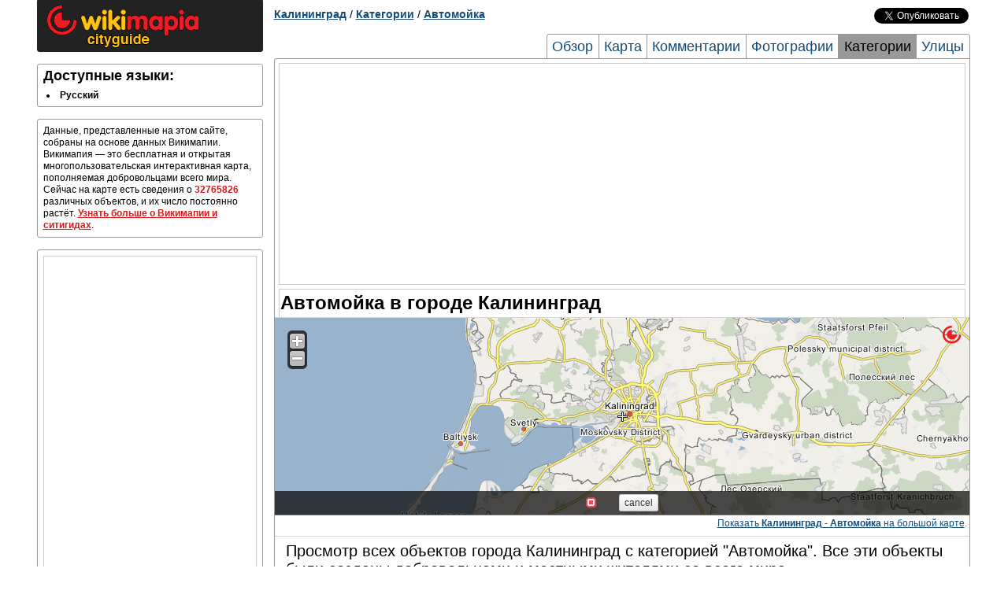

--- FILE ---
content_type: text/html; charset=UTF-8
request_url: http://kaliningrad.wikimapia.org/tag/44705/
body_size: 4510
content:
<!DOCTYPE html PUBLIC "-//W3C//DTD XHTML 1.0 Transitional//EN" "http://www.w3.org/TR/xhtml1/DTD/xhtml1-transitional.dtd"> 
<html xmlns="http://www.w3.org/1999/xhtml">
<head>
        <meta http-equiv="Content-Type" content="text/html; charset=UTF-8" />
    <title>Автомойка в городе Калининград</title>
        <meta name="description" content="Полный список объектов с категорией Автомойка в городе Калининград" />
<meta name="keywords" content="Список Автомойка в городе Калининград, Автомойка в городе Калининград" />
    
    <link rel="search" type="application/opensearchdescription+xml" title="Wikimapia places" href="http://wikimapia.org/opensearchdescription.xml" />
    <link rel="shortcut icon" href="http://wikimapia.org/favicon.ico" type="image/x-icon" />
    <link rel="icon" href="http://wikimapia.org/favicon.ico" type="image/x-icon" />
    <link rel="map-position" id="map-position" href="http://wikimapia.org/#lat=54.7053743&lon=20.4724859&z=9&l=1&m=b&ifr=1&permpoly=210668&tag=44705" />

    <!--<script src="http://wikimapia.org/js/mootools-core-1.4.1.js?660" type="text/javascript"></script>-->
    <script src="https://ajax.googleapis.com/ajax/libs/mootools/1.4.5/mootools-yui-compressed.js"></script>
    
    <link rel="stylesheet" type="text/css" href="http://wikimapia.org/css/cityguide.css?660" />
    <!--[if IE]>
    <style type="text/css">
    .grid_1,.grid_2,.grid_3,.grid_4,.grid_5,.grid_6,.grid_7,.grid_8,.grid_9,.grid_10,.grid_11,.grid_12,.grid_13,.grid_14,.grid_15,.grid_16{margin-right: 0.5%;}
    </style>
    <![endif]-->

    <link rel="stylesheet" href="http://wikimapia.org/js/mediaboxAdvanced/css/mediaboxAdv-Light.css?660" type="text/css" media="screen" />

    <script src="http://www.google-analytics.com/ga.js" type="text/javascript"></script>
    <script type="text/javascript">
    (function(){
        this.inwiki = 0;
        this.bannedCommunicate = 0;
        this.place = {
            type : 0,
            id : 210668,
            languageId : 1
        };
        this.userId = 0;
        this.cardid = 210668;
        this.wikimapiaUrl = "http://wikimapia.org";
        this.cityguideUrl = "http://kaliningrad.wikimapia.org";
    })();
    </script>

</head>
<body>
    <!-- Container -->
    <div id="container" class="container">
        <div id="left-column" class="grid_4">
            
            <div id="logo-block" class="block">
                <a href="http:///" class="home"><img src="http://wikimapia.org/img/logo-cityguide.gif" /></a>
            </div>

            <!-- Languages -->
        <div id="languages" class="block clearfix">
            <h2 class="title">Доступные языки:</h2>
            <div class="content">
                <ul>
                                <li>
                                            <span class="lang" lang="ru" title="Русский">Русский</span>
                                    </li>
                                </ul>
            </div>
        </div>

                     <div id="short-info" class="block">
            <!-- Short info -->
            <div class="content">
                                                                                    Данные, представленные на этом сайте, собраны на основе данных Викимапии. Викимапия — это бесплатная и открытая многопользовательская интерактивная карта, пополняемая добровольцами всего мира. Сейчас на карте есть сведения о <span class="places-count">32765826</span> различных объектов, и их число постоянно растёт.
                <a href="http://kaliningrad.wikimapia.org/about">Узнать больше о Викимапии и ситигидах</a>.
            </div>
          </div>
                    <div id="short-info" class="block">
            <div class="content" style="text-align:center">
            <script type="text/javascript">if (!inwiki){document.write('<div style=\"border:1px solid #cccccc;\"><scr'+'ipt async src=\"https://pagead2.googlesyndication.com/pagead/js/adsbygoogle.js\"></scr'+'ipt> <ins class=\"adsbygoogle\"      style=\"display:block\"      data-ad-client=\"ca-pub-5543793199319685\"      data-ad-slot=\"9722744255\"      data-alternate-ad-url=\"//wikimapia.org/yand.html\"      data-ad-format=\"auto\"      data-full-width-responsive=\"true\"></ins> <scr'+'ipt> (adsbygoogle = window.adsbygoogle || []).push({}); </scr'+'ipt></div>');}</script>
            </div>
        </div>
                        </div>

        <div id="header" class="grid_12 clearfix">
                    <div id="location-tree" class="clearfix">
    <a href="http://kaliningrad.wikimapia.org/">Калининград</a>

    
    
    
    
            / <a href="http://kaliningrad.wikimapia.org/tags/">Категории</a>
            / <a href="http://kaliningrad.wikimapia.org/tag/44705/">Автомойка</a>
    
    
    
    </div>


        <div id="social-buttons" class="clearfix">
    <iframe src="//www.facebook.com/plugins/like.php?locale=ru_RU&href=http://kaliningrad.wikimapia.org&amp;send=false&amp;layout=button_count&amp;width=120&amp;show_faces=false&amp;action=like&amp;colorscheme=light&amp;font=arial&amp;height=21"
            scrolling="no" frameborder="0" style="border:none; overflow:hidden; width:120px; height:20px;" allowTransparency="true"></iframe>
    <a href="https://twitter.com/share" class="twitter-share-button" data-url="http://kaliningrad.wikimapia.org" data-text="Wikimapia cityguide: Калининград" data-count="horizontal" data-via="wikimapia" data-lang="ru">Твитнуть</a>
    <script type="text/javascript" src="//platform.twitter.com/widgets.js"></script>
</div>


                        <div id="page-tabs">
            <a href="http://kaliningrad.wikimapia.org/" title="Обзор">Обзор</a>
            <a href="http://kaliningrad.wikimapia.org/map/" title="Калининград карта, Карта города Калининград">Карта</a>
            <a href="http://kaliningrad.wikimapia.org/comments/" title="Комментарии">Комментарии</a>
            <a href="http://kaliningrad.wikimapia.org/photos/" title="Калининград фотографии, фотографии города Калининград">Фотографии</a>
            <a class="active" href="http://kaliningrad.wikimapia.org/tags/" title="Категории">Категории</a>
            <a class="last" href="http://kaliningrad.wikimapia.org/streets/" title="Калининград улицы, Улицы города Калининград">Улицы</a>
        </div>
                </div>

        <div id="page-frame" class="grid_12 clearfix">
        <div style="text-align:center; margin: 5px 5px 5px 5px;">
<script type="text/javascript">if (!inwiki){document.write('<div style=\"border:1px solid #cccccc;\"><scr'+'ipt async src=\"https://pagead2.googlesyndication.com/pagead/js/adsbygoogle.js\"></scr'+'ipt> <ins class=\"adsbygoogle\"      style=\"display:block\"      data-ad-client=\"ca-pub-5543793199319685\"      data-ad-slot=\"9722744255\"      data-alternate-ad-url=\"//wikimapia.org/yand.html\"      data-ad-format=\"auto\"      data-full-width-responsive=\"true\"></ins> <scr'+'ipt> (adsbygoogle = window.adsbygoogle || []).push({}); </scr'+'ipt></div>');}</script>
</div>
            <div id="central-right-column" class="grid_16">
        <h1>Автомойка в городе Калининград</h1>
        
                    <!-- Map -->
                        <div id="map" class="block">
                <iframe src="" id="map-iframe" frameborder="0"></iframe>
                <div class="footnote">
                    <a href="http://wikimapia.org/#lat=54.7053743&lon=20.4724859&z=10&m=b&l=1&tag=44705" rel="mapready">Показать <b>Калининград - Автомойка</b> на большой карте</a>.
                </div>
            </div>

        
            <!-- Tag objects -->
        <div id="tags" class="block last">
            <div class="content">
                            <p style="font-size: 20px;">Просмотр всех объектов города Калининград с категорией "Автомойка". Все эти объекты были созданы добровольцами и местными жителями со всего мира.</p>
                                            <ul class="two-columns clearfix">
                                        <li>
                                                                                                                            <a href="http://wikimapia.org/26776451/ru/%D0%90%D0%B2%D1%82%D0%BE%D0%BC%D0%BE%D0%B9%D0%BA%D0%B0" onclick="Cityguide.openPlaceWindow('wikimapia.org/26776451/ru/%D0%90%D0%B2%D1%82%D0%BE%D0%BC%D0%BE%D0%B9%D0%BA%D0%B0');return false;" title="Лётная ул., 1 корпус 1 - Автомойка">Лётная ул., 1 корпус 1 - Автомойка</a>                        
                    </li>
                                        <li>
                                                                                                                            <a href="http://wikimapia.org/20181641/ru/%D1%83%D0%BB-%D0%A1%D1%82%D0%B0%D1%80%D1%88%D0%B5%D0%B3%D0%BE-%D0%9B%D0%B5%D0%B9%D1%82%D0%B5%D0%BD%D0%B0%D0%BD%D1%82%D0%B0-%D0%A1%D0%B8%D0%B1%D0%B8%D1%80%D1%8F%D0%BA%D0%BE%D0%B2%D0%B0-23%D0%B1" onclick="Cityguide.openPlaceWindow('wikimapia.org/20181641/ru/%D1%83%D0%BB-%D0%A1%D1%82%D0%B0%D1%80%D1%88%D0%B5%D0%B3%D0%BE-%D0%9B%D0%B5%D0%B9%D1%82%D0%B5%D0%BD%D0%B0%D0%BD%D1%82%D0%B0-%D0%A1%D0%B8%D0%B1%D0%B8%D1%80%D1%8F%D0%BA%D0%BE%D0%B2%D0%B0-23%D0%B1');return false;" title="ул. Старшего Лейтенанта Сибирякова, 23б">ул. Старшего Лейтенанта Сибирякова, 23б</a>                        
                    </li>
                                        <li>
                                                                                                                            <a href="http://wikimapia.org/17344040/ru/%D0%90%D0%97%D0%A1-%C2%AB%D0%9B%D0%A3%D0%9A%D0%9E%D0%99%D0%9B%C2%BB" onclick="Cityguide.openPlaceWindow('wikimapia.org/17344040/ru/%D0%90%D0%97%D0%A1-%C2%AB%D0%9B%D0%A3%D0%9A%D0%9E%D0%99%D0%9B%C2%BB');return false;" title="Московский просп., 6а - АЗС «ЛУКОЙЛ»">Московский просп., 6а - АЗС «ЛУКОЙЛ»</a>                        
                    </li>
                                        <li>
                                                                                                                            <a href="http://wikimapia.org/29461609/ru/%D0%90%D0%B2%D1%82%D0%BE%D0%BC%D0%BE%D0%B5%D1%87%D0%BD%D1%8B%D0%B9-%D0%BA%D0%BE%D0%BC%D0%BF%D0%BB%D0%B5%D0%BA%D1%81-%C2%AB%D0%9D%D0%B5%D0%B2%D0%B0%C2%BB" onclick="Cityguide.openPlaceWindow('wikimapia.org/29461609/ru/%D0%90%D0%B2%D1%82%D0%BE%D0%BC%D0%BE%D0%B5%D1%87%D0%BD%D1%8B%D0%B9-%D0%BA%D0%BE%D0%BC%D0%BF%D0%BB%D0%B5%D0%BA%D1%81-%C2%AB%D0%9D%D0%B5%D0%B2%D0%B0%C2%BB');return false;" title="ул. Юрия Гагарина, 2к/1 - Автомоечный комплекс «Нева»">ул. Юрия Гагарина, 2к/1 - Автомоечный комплекс «Нева»</a>                        
                    </li>
                                        <li>
                                                                                                                            <a href="http://wikimapia.org/25555203/ru/%D0%90%D0%B2%D1%82%D0%BE%D0%BC%D0%BE%D0%B9%D0%BA%D0%B0-%D0%98%D0%9F-%D0%A2%D0%B0%D1%80%D0%B0%D1%81%D0%BE%D0%B2-%D0%90-%D0%90" onclick="Cityguide.openPlaceWindow('wikimapia.org/25555203/ru/%D0%90%D0%B2%D1%82%D0%BE%D0%BC%D0%BE%D0%B9%D0%BA%D0%B0-%D0%98%D0%9F-%D0%A2%D0%B0%D1%80%D0%B0%D1%81%D0%BE%D0%B2-%D0%90-%D0%90');return false;" title="Московский просп., 201а - Автомойка, ИП Тарасов А.А.">Московский просп., 201а - Автомойка, ИП Тарасов А.А.</a>                        
                    </li>
                                        <li>
                                                                                                                            <a href="http://wikimapia.org/34871919/ru/%D0%90%D0%B2%D1%82%D0%BE%D0%BC%D0%BE%D0%B9%D0%BA%D0%B0" onclick="Cityguide.openPlaceWindow('wikimapia.org/34871919/ru/%D0%90%D0%B2%D1%82%D0%BE%D0%BC%D0%BE%D0%B9%D0%BA%D0%B0');return false;" title="Автомойка">Автомойка</a>                        
                    </li>
                                        <li>
                                                                                                                            <a href="http://wikimapia.org/10208430/ru/%D0%90%D0%97%D0%A1-%C2%AB%D0%A1%D1%83%D1%80%D0%B3%D1%83%D1%82%D0%9D%D0%B5%D1%84%D1%82%D0%B5%D0%93%D0%B0%D0%B7%C2%BB-%D0%90%D0%B2%D1%82%D0%BE%D0%BC%D0%BE%D0%B9%D0%BA%D0%B0" onclick="Cityguide.openPlaceWindow('wikimapia.org/10208430/ru/%D0%90%D0%97%D0%A1-%C2%AB%D0%A1%D1%83%D1%80%D0%B3%D1%83%D1%82%D0%9D%D0%B5%D1%84%D1%82%D0%B5%D0%93%D0%B0%D0%B7%C2%BB-%D0%90%D0%B2%D1%82%D0%BE%D0%BC%D0%BE%D0%B9%D0%BA%D0%B0');return false;" title="Парковая аллея, 61 - АЗС «СургутНефтеГаз» \ Автомойка">Парковая аллея, 61 - АЗС «СургутНефтеГаз» \ Автомойка</a>                        
                    </li>
                                        <li>
                                                                                                                            <a href="http://wikimapia.org/40502698/ru/%D0%90%D0%B2%D1%82%D0%BE%D0%BC%D0%BE%D0%B9%D0%BA%D0%B0-%D1%80%D0%BE%D0%B1%D0%BE%D1%82-RobotCarWash" onclick="Cityguide.openPlaceWindow('wikimapia.org/40502698/ru/%D0%90%D0%B2%D1%82%D0%BE%D0%BC%D0%BE%D0%B9%D0%BA%D0%B0-%D1%80%D0%BE%D0%B1%D0%BE%D1%82-RobotCarWash');return false;" title="Автомойка-робот RobotCarWash">Автомойка-робот RobotCarWash</a>                        
                    </li>
                                        <li>
                                                                                                                            <a href="http://wikimapia.org/13669758/ru/%D0%90%D0%97%D0%A1-%C2%AB%D0%9B%D0%A3%D0%9A%D0%9E%D0%99%D0%9B%C2%BB" onclick="Cityguide.openPlaceWindow('wikimapia.org/13669758/ru/%D0%90%D0%97%D0%A1-%C2%AB%D0%9B%D0%A3%D0%9A%D0%9E%D0%99%D0%9B%C2%BB');return false;" title="просп. Мира, 166 - АЗС «ЛУКОЙЛ»">просп. Мира, 166 - АЗС «ЛУКОЙЛ»</a>                        
                    </li>
                                        <li>
                                                                                                                            <a href="http://wikimapia.org/17344113/ru/%D0%90%D0%B2%D1%82%D0%BE%D0%BC%D0%BE%D0%B9%D0%BA%D0%B0" onclick="Cityguide.openPlaceWindow('wikimapia.org/17344113/ru/%D0%90%D0%B2%D1%82%D0%BE%D0%BC%D0%BE%D0%B9%D0%BA%D0%B0');return false;" title="Автомойка">Автомойка</a>                        
                    </li>
                                        <li>
                                                                                                                            <a href="http://wikimapia.org/12808284/ru/%D0%90%D0%B2%D1%82%D0%BE%D0%BC%D0%BE%D0%B9%D0%BA%D0%B0-%C2%AB%D0%9D%D0%B8%D0%B0%D0%B3%D0%B0%D1%80%D0%B0-%D0%BF%D0%BB%D1%8E%D1%81%C2%BB" onclick="Cityguide.openPlaceWindow('wikimapia.org/12808284/ru/%D0%90%D0%B2%D1%82%D0%BE%D0%BC%D0%BE%D0%B9%D0%BA%D0%B0-%C2%AB%D0%9D%D0%B8%D0%B0%D0%B3%D0%B0%D1%80%D0%B0-%D0%BF%D0%BB%D1%8E%D1%81%C2%BB');return false;" title="просп. Победы, 135 - Автомойка «Ниагара плюс»">просп. Победы, 135 - Автомойка «Ниагара плюс»</a>                        
                    </li>
                                        <li>
                                                                                                                            <a href="http://wikimapia.org/22541704/ru/%D0%97%D0%B4%D0%B0%D0%BD%D0%B8%D0%B5-%D0%BC%D0%BE%D0%B9%D0%BA%D0%B8-%D0%B0%D0%B2%D1%82%D0%BE%D1%82%D1%80%D0%B0%D0%BD%D1%81%D0%BF%D0%BE%D1%80%D1%82%D0%BD%D1%8B%D1%85-%D1%81%D1%80%D0%B5%D0%B4%D1%81%D1%82%D0%B2" onclick="Cityguide.openPlaceWindow('wikimapia.org/22541704/ru/%D0%97%D0%B4%D0%B0%D0%BD%D0%B8%D0%B5-%D0%BC%D0%BE%D0%B9%D0%BA%D0%B8-%D0%B0%D0%B2%D1%82%D0%BE%D1%82%D1%80%D0%B0%D0%BD%D1%81%D0%BF%D0%BE%D1%80%D1%82%D0%BD%D1%8B%D1%85-%D1%81%D1%80%D0%B5%D0%B4%D1%81%D1%82%D0%B2');return false;" title="Здание мойки автотранспортных средств">Здание мойки автотранспортных средств</a>                        
                    </li>
                                        <li>
                                                                                                                            <a href="http://wikimapia.org/20180654/ru/%D1%83%D0%BB-%D0%90%D0%BB%D0%B5%D0%BA%D1%81%D0%B0%D0%BD%D0%B4%D1%80%D0%B0-%D0%9D%D0%B5%D0%B2%D1%81%D0%BA%D0%BE%D0%B3%D0%BE-78%D0%B1" onclick="Cityguide.openPlaceWindow('wikimapia.org/20180654/ru/%D1%83%D0%BB-%D0%90%D0%BB%D0%B5%D0%BA%D1%81%D0%B0%D0%BD%D0%B4%D1%80%D0%B0-%D0%9D%D0%B5%D0%B2%D1%81%D0%BA%D0%BE%D0%B3%D0%BE-78%D0%B1');return false;" title="ул. Александра Невского, 78б">ул. Александра Невского, 78б</a>                        
                    </li>
                                        <li>
                                                                                                                            <a href="http://wikimapia.org/23740606/ru/%D0%90%D0%B2%D1%82%D0%BE%D0%BC%D0%BE%D0%B9%D0%BA%D0%B0-%C2%AB%D0%A2%D0%B2%D0%B8%D0%BD%C2%BB" onclick="Cityguide.openPlaceWindow('wikimapia.org/23740606/ru/%D0%90%D0%B2%D1%82%D0%BE%D0%BC%D0%BE%D0%B9%D0%BA%D0%B0-%C2%AB%D0%A2%D0%B2%D0%B8%D0%BD%C2%BB');return false;" title="Автомойка «Твин»">Автомойка «Твин»</a>                        
                    </li>
                                        <li>
                                                                                                                            <a href="http://wikimapia.org/7432688/ru/%D0%90%D0%97%D0%A1-%C2%AB%D0%9B%D0%A3%D0%9A%D0%9E%D0%99%D0%9B%C2%BB" onclick="Cityguide.openPlaceWindow('wikimapia.org/7432688/ru/%D0%90%D0%97%D0%A1-%C2%AB%D0%9B%D0%A3%D0%9A%D0%9E%D0%99%D0%9B%C2%BB');return false;" title="ул. Александра Суворова, 110 - АЗС «ЛУКОЙЛ»">ул. Александра Суворова, 110 - АЗС «ЛУКОЙЛ»</a>                        
                    </li>
                                        <li>
                                                                                                                            <a href="http://wikimapia.org/18331946/ru/%D0%90%D0%B2%D1%82%D0%BE%D0%BC%D0%BE%D0%B9%D0%BA%D0%B0" onclick="Cityguide.openPlaceWindow('wikimapia.org/18331946/ru/%D0%90%D0%B2%D1%82%D0%BE%D0%BC%D0%BE%D0%B9%D0%BA%D0%B0');return false;" title="Автомойка">Автомойка</a>                        
                    </li>
                                        <li>
                                                                                                                            <a href="http://wikimapia.org/27767046/ru/%D0%90%D0%B2%D1%82%D0%BE%D0%BC%D0%BE%D0%B9%D0%BA%D0%B0-%D0%98%D0%9F-%D0%AF%D0%BA%D1%83%D1%88%D0%BA%D0%B8%D0%BD-%D0%90-%D0%92" onclick="Cityguide.openPlaceWindow('wikimapia.org/27767046/ru/%D0%90%D0%B2%D1%82%D0%BE%D0%BC%D0%BE%D0%B9%D0%BA%D0%B0-%D0%98%D0%9F-%D0%AF%D0%BA%D1%83%D1%88%D0%BA%D0%B8%D0%BD-%D0%90-%D0%92');return false;" title="ул. Александра Суворова, 139б - Автомойка, ИП Якушкин А.В.">ул. Александра Суворова, 139б - Автомойка, ИП Якушкин А.В.</a>                        
                    </li>
                                        <li>
                                                                                                                            <a href="http://wikimapia.org/12808322/ru/%D0%90%D0%B2%D1%82%D0%BE%D0%BA%D0%BE%D0%BC%D0%BF%D0%BB%D0%B5%D0%BA%D1%81-%C2%AB%D0%9F%D0%BE%D0%B1%D0%B5%D0%B4%D0%B0%C2%BB" onclick="Cityguide.openPlaceWindow('wikimapia.org/12808322/ru/%D0%90%D0%B2%D1%82%D0%BE%D0%BA%D0%BE%D0%BC%D0%BF%D0%BB%D0%B5%D0%BA%D1%81-%C2%AB%D0%9F%D0%BE%D0%B1%D0%B5%D0%B4%D0%B0%C2%BB');return false;" title="Автокомплекс «Победа»">Автокомплекс «Победа»</a>                        
                    </li>
                                    </ul>
                            </div>
                    </div>

    </div>
        <div style="text-align:center; margin: 5px 5px 5px 5px;">
<script type="text/javascript">if (!inwiki){document.write('<div style=\"border:1px solid #cccccc;\"><scr'+'ipt async src=\"https://pagead2.googlesyndication.com/pagead/js/adsbygoogle.js\"></scr'+'ipt> <ins class=\"adsbygoogle\"      style=\"display:block\"      data-ad-client=\"ca-pub-5543793199319685\"      data-ad-slot=\"9722744255\"      data-alternate-ad-url=\"//wikimapia.org/yand.html\"      data-ad-format=\"auto\"      data-full-width-responsive=\"true\"></ins> <scr'+'ipt> (adsbygoogle = window.adsbygoogle || []).push({}); </scr'+'ipt></div>');}</script>
</div>
        </div>
        
        <div id="footer" class="grid_16 clearfix">
                    <div id="footer-links" class="block">
            <div class="content logos">
                <!-- FOOTER LOGO AND LICENSE -->
                <a href="http://wikimapia.org/" class="small-logo"><span>wikimapia</span></a>
                <a href="http://wikimapia.org/" class="license-badge"><span>CC-BY_SA</span></a>
            </div>
        </div>
        </div>
    </div>
    <!-- Container end -->
        <script src="http://wikimapia.org/js/cityguide.js?660" type="text/javascript"></script>
    <script src="http://wikimapia.org/js/mediaboxAdv.js?660" type="text/javascript"></script>
    <script type="text/javascript">
    (function(){
        Mediabox.scanPage();
    })();
    </script>
    <!-- Google Analytics -->
   
    <script type="text/javascript">
      var _gaq = _gaq || [];
      _gaq.push(['_setAccount', 'UA-6147425-4']);
      _gaq.push(['_trackPageview']);

      (function() {
        var ga = document.createElement('script'); ga.type = 'text/javascript'; ga.async = true;
        ga.src = ('https:' == document.location.protocol ? 'https://ssl' : 'http://www') + '.google-analytics.com/ga.js';
        var s = document.getElementsByTagName('script')[0]; s.parentNode.insertBefore(ga, s);
      })();

    </script>

    
    
        
        </body>
</html>


--- FILE ---
content_type: text/html; charset=UTF-8
request_url: http://wikimapia.org/
body_size: 9033
content:
<!DOCTYPE html PUBLIC "-//W3C//DTD XHTML 1.0 Transitional//EN" "https://www.w3.org/TR/xhtml1/DTD/xhtml1-transitional.dtd">
<html xmlns="https://www.w3.org/2000/svg"  xmlns:v="urn:schemas-microsoft-com:vml">
<head>
<meta http-equiv="content-type" content="text/html; charset=utf-8"/>
<title>Wikimapia - Let's describe the whole world!</title>
<meta name="description" content="Wikimapia is an online editable map - you can describe any place on Earth. Or just surf the map discovering tonns of already marked places." />
<link rel="shortcut icon" href="favicon.ico?660" />
<meta name="google" value="notranslate" />

<link rel="dns-prefetch" href="//maps.googleapis.com" />
<link rel="dns-prefetch" href="//maps.gstatic.com" />
<link rel="dns-prefetch" href="//mts0.googleapis.com" />
<link rel="dns-prefetch" href="//mts1.googleapis.com" />

<link rel="search" type="application/opensearchdescription+xml" title="Wikimapia places" href="https://wikimapia.org/opensearchdescription.xml" />
<!-- Google Maps script -->
<script src="https://maps.googleapis.com/maps/api/js?key=AIzaSyAM1xoacjOIxEUyfQfxbJ1zY0KmxbPDJE4"></script>

<!-- Base classes and utilities -->
<script type="text/javascript" src="
https://ajax.googleapis.com/ajax/libs/jquery/1.9.1/jquery.min.js"></script>
<!-- Wikimapia settings -->
<script type="text/javascript">
(function(settings){
  for(var key in settings){ this[key] = settings[key]; }
})({
      languageIso: "es",
      languagesNative: {"en":"English","es":"Español"},
      forceUserLanguage: parseInt('0', 10),
      stats: { objectsCount: 32765826 },
      cssJsVersion : 660,
      yandexMapsAPIkey : 'ANBRVFEBAAAAMWjqDAIA5eNDETex6Dr3NAcge471Uo4LhboAAAAAAAAAAACtmOfInU5-SDBVAiLMN8WO-L6iYA==',
      bingMapsAPIkey : 'Ak0SDzEKDE50fCHLzaoMkGi3Y_jzmlCLaMNHDChphowf02ZYHdLV3rhtoPlxeffM',
      wikimapiaTileUrlTemplate : 'http://i{picserver}.wikimapia.org/?x={x}&y={y}&zoom={zoom}&r={random}&type={type}&lng={lng}',
      facebookParams: {
        appId: 181571075315633,
        scope: 'email, user_about_me, publish_actions'
      },
      vkontakteParams: { appId: 3948073 },
      googlePlusParams: { appId: '109481717968938371706' },
      socketParams: {
        enable: 0,
        host: 'http://wikimapia.org' || window.location.host,
        port: parseInt('8080' || 90)
      },
//      cdn: { host: 'http://wikimapia.org' }
    });
</script>
<!--[if IE]>
  <style type="text/css">
    #map label { width: auto; display:inline; }
    #map img { max-width: none; max-height: none; }
    .dropdown-menu > li > a:hover, .dropdown-menu > li > a:focus {
      background: #dfdfdf !important;
      filter: none !important;
    }
  </style>
<![endif]-->

<!-- Packed Wikimapia stylesheets -->
<link rel="stylesheet" type="text/css" media="screen" href="/css/bootstrap.css?660" />
<link rel="stylesheet" type="text/css" media="screen" href="/css/app.css?660" />
</head>
<body class="index">
    <div id="fb-root"></div>
    <div id="interfaces-dump">
      <form id="search-form" class="form-search" name="search" method="post" action="/search/">
        <input type="hidden" name="x" value="" />
        <input type="hidden" name="y" value="" />
        <input type="hidden" name="z" value="" />
        <input type="hidden" name="qu" value="" />
        <input type="hidden" name="start" value="0" />
        <input type="hidden" name="jtype" value="" />
        <input type="hidden" name="try" value="0" />
        <div class="input-append dropdown">
            <input type="text" name="q" id="search-input" size="100" autocomplete="off" />
            <button type="submit" id="search-submit" class="btn btn-small btn-danger"><i class="icon icon-white icon-search"></i></button>
        </div>
      </form>
      <div id="coordtable-wrap"></div>
      <div id="dmap">
          <div class="nan">
              <a href="/about/" title="About Wikimapia">About Wikimapia</a>,
              <a href="/country/">All countries</a>,
              <a href="/country/USA/">USA</a>,
              <a href="/country/Canada/">Canada</a>,
              <a href="/country/United_Kingdom/">UK</a>,
              <a href="/country/Australia/">Australia</a>,
              <a href="/country/New_Zealand/">New Zealand</a>,
              <a href="/country/Germany/">Germany</a>,
              <a href="/country/Switzerland/">Switzerland</a>,
              <a href="/country/Italy/">Italy</a>,
              <a href="/country/France/">France</a>,
              <a href="/country/Spain/">Spain</a>,
              <a href="/country/Russia/">Russia</a>,
              <a href="/country/India/">India</a>,
              <a href="/country/Brazil/">Brazil</a> ...
              <hr><a href="/tags/">Tags directory</a>,
              <a href="/tags/lastadd/">Last adds</a>,
              <a href="/tags/moretags1/">Tags page 2</a>,
              <a href="/tags/moretags2/">Tags page 3</a>,
              <a href="/tags/moretags3/">Tags page 4</a>,
              <a href="/tags/moretags4/">Tags page 5</a>,
              <a href="/tags/moretags5/">Tags page 6</a>,
              <a href="/tags/moretags6/">Tags page 7</a>,
              <a href="/tags/moretags7/">Tags page 8</a>,
              <a href="/tags/moretags8/">Tags page 9</a>,
              <a href="/tags/moretags9/">Tags page 10</a> ...
              <a href="https://plus.google.com/109481717968938371706" id="google-plus-connection" rel="publisher">Google+</a>
          </div>
          <div class="description">
              <noscript>
                  Wikimapia is an online editable map - you can describe any place on Earth. Or just surf the map discovering tonns of already marked places.<br></noscript><div id="loading" class="wikimapia">Loading map...</div><noscript><br>We recommend to use a new browser, Firefox is preferrable.
              </noscript>
          </div>
      </div>
    </div>

    <!-- Packed Wikimapia scripts -->
    <script src="/js/application.js?660" type="text/javascript"></script>
    <script type="text/javascript">
    (function(ns){
        var params = ns.Utils.extend({
                                lat : parseFloat('42.3646'),
                lon : parseFloat('-71.1028'),
                lang : window.languageIso,
                localization: {"sets":{"all":{"add-place":"Add place","menu-map-on-your-page":"Map&nbsp;on&nbsp;your&nbsp;page","save-del-marked":"Place marked for deletion.","mtype-satellite":"Satellite","newmsg":"New messages (%1)","profile":"Profile","restore":"Restore","putonpage-text":"To place a part of this map on your site or blog, move\/resize the frame and copy the HTML code below to your page.","putonpage-text1":"Attention: if you want to make a link to this page, use URL on the top of your browser.","enter-username":"Please, enter correct username (only latin letters, numbers).","username-short":"Your username is too short.","enter-email":"Please, enter correct email.","passshort":"Your password is too short.","places-count":"%1 places","savebut":"save","cancelbut":"cancel","changelng-propose":"Change language???","chooselang":"Please, choose language.","filltitle":"Please, fill the title field.","wiki-incor":"Given Wikipedia link is incorrect. Check it or delete it.","zoomin-closer":"Please, ZOOM in closer","move-visible":"Move object to visible area","delete-ask":"Are you sure you want to delete this place?","ask-sure":"Are you sure you want to do this operation?","removebut":"remove","polygonbig":"Polygon is too big, reduce its size","maysendlink":"You may send the link of what you see on the map. Copy URL on the top of your browser!","dismeas":"Distance Measure","total":"Total: %1","show-menu-menu":"Menu","show-menu-zoomin":"Zoom in","created-review":"Note: you created this place, wait others to review it.","uvoted":"Note: you have already voted.","sendmbut":"Send message","ismessage":"Message:","isyourname":"Your username:","show-menu-history":"History","show-menu-add-language":"Add another language","show-menu-edit-page":"Edit","show-menu-photos":"Add\/manage photos","show-menu-polygon":"Edit outline","show-menu-delete":"Delete place","fittowbut":"fit to window","clearalpbut":"clear all points","logout-but":"Logout","user-choosepass2":"Passwords don't match","show-menu-undelete":"Undelete place","menu-forum":"Forum","watchlist":"Watchlist","menu-docs":"Wikimapia documentation","g-sat":"Google satellite","g-map":"Google map","g-hyb":"Google hybrid","g-ter":"Google terrain","transport":"Transport","road":"Road","railroad":"Railroad","ferry":"Ferry","river":"River","patches":"Terrain patches","water":"Water","land":"Land","default-search":"Search categories","no-matches":"No matches","more-lngs":"More languages","users-rank":"Users rank","join-us":"Join us","login":"Login","search-cat":"Search category","add-cat":"Add new category","viewthis":"View","cats":"Categories","editmap":"Edit map","maptype":"Map type","add-outline":"Add outline","click-to-prov":"Click to add information","surecanchan":"Are you sure you want to cancel changes?","alt-source":"Alternative sources","svchng":"Please, save changes.","road-edit":"Roads edit","railroad-edit":"Railroads edit","ferry-edit":"Ferry edit","river-edit":"Rivers edit","help":"help","adding-po":"Adding place outline","adding-po1":"Editing place outline","adding-water":"Adding water","adding-land":"Adding land","showing-cat":"Showing category","addcat":"add category...","rd-ctsaveroad":"Save changes before giving a name.","rd-startnew":"Start new","cancelaction":"Cancel action","rd-makecrossrd":"Make crossroad","rd-movsegabove":"Selected segment above","rd-movsegunder":"Selected segment under","rd-joinpoints":"Join points","rd-attachpoints":"Attach point","loading":"Loading...","rd-stopdraw":"Stop line draw","rd-attach":"Attach (default)","rd-delpoi":"Delete point","rd-type-dirt":"Dirt road","rd-type-courty":"Courtyard road","rd-type-stlow":"Street, low traffic","rd-type-roadhigh":"Road, high traffic","rd-type-highway":"Highway","rd-select":"Start to select","rd-insertpoi":"Insert point","rd-delseg":"Delete segment","rd-cancelsel":"Cancel selection","rd-setnewname":"Set new name","rd-editname":"Edit this name","rd-unsetname":"Clear (unset) name","rd-addriver":"Add riverside","rd-removeriver":"Remove riverside","properties":"Properties","rd-roadtype":"Road type","rd-direction":"Direction","rd-elevation":"Elevation level","rd-el-overpass":"Overpass","rd-el-groundroad":"Ground road","rd-el-tunnel":"Tunnel","saving":"Saving data...","hotel-booking":"Hotel booking","watchlist-countries":"Countries watchlist","pip-unbind-from-parent":"Detach from parent place","pip-alert-select-child-object":"Please, select nested place","zoomcontrol-zoom-in":"Zoom in","zoomcontrol-zoom-out":"Zoom out","zoomcontrol-house":"House","zoomcontrol-street":"Street","zoomcontrol-city":"City","zoomcontrol-country":"Country","zoomcontrol-world":"World","slidecontrol-north":"North","slidecontrol-south":"South","slidecontrol-east":"East","slidecontrol-west":"West","slidecontrol-home":"Home position","stats-menu-title":"Wikimapia statistics","history-rev-full":"revision","old-places":"old places","source-other":"Other","del-pl":"Deleted places","wikimapia-classic":"Wikimapia Classic","g-pan":"Google panoramio","menu-blog":"Wikimapia Blog","mtype-map":"Map","stats-km":"km","history-revert-ask":"You are going to discard this revision. Are you sure?","history-this":"This","history-was-cancelled-by":"was cancelled by rev.","history-undo-ful":"Undo this revision","you-are-creating-new-linear-10":"You are creating a new river name","you-are-creating-new-linear-2":"You are creating a new ferry route name","you-are-creating-new-linear-1":"You are creating a new railroad name","you-are-creating-new-linear-0":"You are creating a new street name","history-road-before":"Before","history-road-after":"After","history-road-lanes":"Lanes","history-road-str-name":"Name","history-road-view-rev":"Viewing revision %","history-road-prev-seg-pos":"Before","history-road-curr-seg-pos":"After","history-road-seg-prop-change":"Properties change","history-this-undo-rev":"This revision undo rev.","wiki-guidelines":"Wikimapia Guidelines","search-did-not-match3":"If you are sure this object exists - help us by","search-did-not-match4":"Adding it","special-pages":"Tools","statusgrid-title":"Status grid","sp-pages-all-levels":"All experience level","sp-pages-10-levels":"1+ level","sp-pages-20-levels":"2+ level","sp-pages-30-levels":"3+ level","sp-pages-40-levels":"4+ level","photos-moderation":"Photos moderation","map-shift":"Satellite images updates list","watchlist-watch-linear":"Linear objects","watchlist-watch-railroads":"Railroads","watchlist-watch-ferry":"Ferry","watchlist-watch-rivers":"Rivers","watchlist-watch-all":"All objects","bug-features-lists":"Bug\/features lists","access-message-banned":"You can't use this feature because you are limited","access-message-banned-communicate":"You temporarily can not use this feature because you are limited from sending PMs, posting in the forum and leaving comments (%details_link), but you can still edit the map.","access-message-banned-edit":"You temporarily can not use this feature because you are limited from editing the map (%details_link), but you can still post in the forum and send PMs.","access-message-banned-full":"You can not use this feature because you are banned (%details_link).","access-message-banned-details-link":"see details","common-please-exit-all-edits":"Please exit all edits!","common-sure-to-cancel-editing":"Are you sure to cancel editing?","mapshift-jsbutton-close":"Close","mapshift-jsbutton-clarify-points":"Set shift","mapshift-jsbutton-edit-points":"Edit points","mapshift-jsbutton-points-useless":"Shift has no effect","mapshift-jsbutton-save-points":"Save shift direction","mapshift-jsbutton-cancel-points-editing":"Cancel editing","mapshift-jsbutton-delete":"Unset shift","mapshift-jsbutton-approve":"Approve","mapshift-jsbutton-decline":"Decline","mapshift-sure-to-delete":"Are you sure to unset this mapshift?","mapshift-sure-to-sign":"Are you sure to sign this mapshift?","mapshift-sure-to-approve":"Are you sure to approve this mapshift?","mapshift-sure-to-decline":"Are you sure to decline this mapshift?","mapshift-points-editing-legend":"The first marker should be located at some specific point on the Wikimapia overlay, such as building corner or roads cross. The second marker should be located at a point on the satellite image that corresponds to the first point. <a href=\\\"http:\/\/wikimapia.org\/forum\/viewtopic.php?f=69&t=7850\\\">More information<\/a>.","mapshift-sure-to-mark-as-useless":"Are you sure that map overlay in this area match the satellite image?","mapshift-has-no-effect-legend":"This shift has no effect. If you disagree, then you need to set shift anchor points or to sign this shift with negative vote to recreate it.","inwiki-navi-prev":"Prev","inwiki-navi-next":"Next","inwiki-navi-photo-of":"Photo %1 of %2","statusgrid-link-to-this-square":"Link to this square","selected-segment-will-be-attached-0":"Selected segment will be attached to the road %1. You will be able to edit the description after save.","selected-segment-will-be-attached-1":"Selected segment will be attached to the railroad %1. You will be able to edit the description after save.","selected-segment-will-be-attached-2":"Selected segment will be attached to the ferry route %1. You will be able to edit the description after save.","selected-segment-will-be-attached-10":"Selected segment will be attached to the river %1. You will be able to edit the description after save.","statusgrid-button-close":"Close","statusgrid-zoom-farther":"(You are out of statistic range. Please zoom out.)","statusgrid-zoom-closer":"(You are out of statistic range. Please zoom in.)","statusgrid-button-back":"Back to status grid","history-rev-approved-by":"This revision is approved by: %1","history-rev-not-approved":"This revision is not approved","history-button-approve":"Approve","history-revision-comment-title":"Briefly describe the changes you have made","history-revision-comment-title-confirm":"Edit summary (optional):","history-revision-comment-open":"Enter edit summary (optional)","edit-set-protection":"Protect","edit-unset-protection":"Remove protection","edit-ask-protection":"You are going to protect this object. While protection is in place only Advanced Users will be able to edit it. After 7 days the protection will be removed automatically.%break%Please enter the reason:","edit-ask-unprotection":"You are going to remove protection from this object.%break%Please enter the reason:","access-message-protected":"Sorry, this object is temporary protected in response to an ongoing high risk of vandalism.","mapshift-jstoolbar-title":"Mapshift","mapshift-jstoolbar-welcome-question":"Please look carefully, does the map overlay match the satellite image?","mapshift-jsbutton-add-vector":"No, the overlay needs shifting","mapshift-jsbutton-edit-vector":"No, the overlay needs shifting","mapshift-jsbutton-useless-vector":"Yes, it is fine","mapshift-jsbutton-edit-area":"Edit shift area and options","mapshift-jsbutton-cancel-area-editing":"Cancel","mapshift-jsbutton-save-area":"Save shift area and options","mapshift-area-legend-shift-places":"Shift places","mapshift-area-legend-shift-linear":"Shift roads\/linear","mapshift-area-legend-yes":"Yes","mapshift-area-legend-no":"No","mapshift-area-legend-date-of-shift":"Date of satellite update","mapshift-area-legend-manual":"Manual","mapshift-area-legend-manual-link":"Map overlay shifting","mapshift-vector-legend-brief-help":"The first marker should be located at some specific point on the Wikimapia overlay, such as building corner or roads cross. The second marker should be located at a point on the satellite image that corresponds to the first point.","categories-system-create-new":"Create new category","categories-system-create-new-alert":"Are you sure you want to create category","watchlist-watch-comments":"Comments","rd-splitpoint":"Split point","linear-segment-author":"Author","apply":"apply","rd-type-bicycle":"Cycleway","rd-type-footwalk":"Footpath","rd-type-narrow":"Narrow guage","rd-type-lightrail":"Lightrail \/ Metro","rd-type-streetcar":"Streetcar","y-map":"Yandex Map","y-hyb":"Yandex Hybrid","y-sat":"Yandex Satellite","b-map":"Bing Map","b-hyb":"Bing Hybrid","b-sat":"Bing Satellite","o-map":"Ovi Map","o-hyb":"Ovy Hybrid","yh-sat":"Yahoo Satellite","mtype-woverlay":"Wikimapia Satellite","mtype-wmap":"Wikimapia Map","mapshift-area-legend-shift-vectors-list":"Details","mapshift-area-legend-shift-vectors-list-show":"show","mapshift-area-legend-shift-vectors-list-hide":"hide","mapshift-area-legend-shift-vectors-list-good":"Accepted vector","mapshift-area-legend-shift-vectors-list-bad":"Rejected vector","mapshift-area-legend-shift-vectors-list-none":"Shift is not needed","mapshift-area-legend-shift-vectors-list-empty":"This shift is empty","mapshift-area-legend-shift-vectors-needed-count":"This area requires %n% more users to participate","sp-pages-50-levels":"5+ level","geoloc":"My location","menu-report":"Report a bug","show-menu-cancel-deletion":"Cancel deletion","menu-about":"About Wikimapia","del-marked-short":"marked for deletion","you-are-attaching-to-linear-0":"You are attaching segments to the existing street","you-are-attaching-to-linear-1":"You are attaching segments to the existing railroad","you-are-attaching-to-linear-2":"You are attaching segments to the existing ferry route","you-are-attaching-to-linear-10":"You are attaching segments to the existing river","hotels-price-from":"from","wikimapia-extras":"Extras","wikimapia-old":"Old Wikimapia","level-up-1":"Thanks for joining us! As a registered user you have now been granted the first Wikimapia user level. Now you can edit places created by others and upload photos. Read more about editing the map <a href=\\\"http:\/\/wikimapia.org\/docs\/Quick_start\\\" target=\\\"_blank\\\">here<\/a>. Have a nice start and good luck!\\nPro tip: Taking the time to make accurate outlines with the polygon tool will give you more recognition.","level-up-11":"Excellent! You have reached the second user level. Now you can create and edit roads, rivers, railroads on Wikimapia. Read about how to edit linear features <a href=\\\"http:\/\/wikimapia.org\/docs\/Linear_features\\\" target=\\\"_blank\\\">here<\/a>. Don't stop!\\nPro tip: When marking roads and rivers, don't forget to zoom in more and add more points for curves. Quality is the road to success!","level-up-21":"You're unstoppable! It is now the third user level. Wikimapia community thanks you for your contribution!\\nPro tip: Adding a suitable category gives places an identity and makes searches much more easier!","level-up-31":"You have just reached 4th user level by sharing your knowledge and helping other people. Great, keep up the good work!\\nPro tip: Distinguishing between buildings and non-buildings with the building check box will make you distinguished!","level-up-41":"You have once again proved yourself as a knowledgeable and experienced user by reaching the 5th user level. Keep going!\\nPro tip: You'll get more exposure and your edits will be more interesting if you add a description about your places!","level-up-51":"Wow! Your user level is now 6. It's a real achievement! People from all over the world will be grateful for the knowledge and effort you've put into Wikimapia for them.\\nPro tip: People have <em>read<\/em> how good your places are, now let them <em>see<\/em> how good they are. Do this by adding photos of the places you mark!","level-up-61":"You have just reached the 7th user level. One more step and you will be on the on the top!","level-up-71":"User level 8! You are now at the top, we've ran out of levels! But it's not the end - please keep on bringing your knowledge to the world and see what's next.","answer-how-know":"Please take a couple of seconds to answer a question","question-how-know":"How did you learn about us?","answer-how-know-choose":"choose","answer-how-know-other-social":"Other social network","answer-how-know-other-search":"Other search engine","button-how-know-ok":"OK","button-how-know-skip":"Skip","answer-how-know-thank":"Thank you!","poly-click-to-start":"Click on the map to start drawing","poly-finish-polygon":"Finish polygon before saving","experience-points-count":"%1 experience points","switch-to-satellite":"Please, switch to satellite view in order to edit","add-poly-describe":"Outline the place on the map then describe it","edit-reset-sure":"Are you sure you want to do that? Your input will be lost!","all-tools":"All tools","topmenu-donate":"Donate to Wikimapia","cityguide-tab-map-meta-descr":"Map of %city% city \u2013 Explore city map of %city% city with hospitals, hotels, airports, roads, museums etc.","cityguide-tab-map-meta-keywords":"%city% map, %city% city map, map of %city%","cityguide-tab-tagged-title":"%category% in %city% city","cityguide-tab-tagged-meta-keywords":"%city% %category% list, %category% of %city%","cityguide-page-num-title":"Page %num%","cityguide-tab-streets-meta-descr":"Complete list of streets in %city% city. All streets in %city% city","cityguide-tab-streets-meta-keywords":"%city% city streets,streets of %city% city","cityguide-photos-title":"%place% in %city% city","cityguide-tab-photos-meta-descr":"Best photos of %city% city. Recent photos in %city% city","cityguide-tab-photos-meta-keywords":"%city% city photos, photos of %city% city","cityguide-tab-main-title-button":"Overview","cityguide-tab-map-title-button":"Map","cityguide-tab-comments-title-button":"Comments","cityguide-tab-photos-title-button":"Photos","cityguide-tab-tags-title-button":"Tags","cityguide-tab-streets-title-button":"Streets","show-menu-promote":"Promote this place","poly-rotate":"Rotate","poly-rotate-stop":"Stop rotating","done":"Done","cityguide-tag-objects-text":"Browse all %city% city places with category \\\"%category%\\\". All of them were added by volunteers and locals around the world.","poly-scale":"Scale","poly-scale-stop":"Stop scaling","search-for":"Search for %1","add-place-here":"Add new place here","category-activity":"Activity","poly-edit":"Edit","no-objects-found":"No objects found","no-objects-selected":"No objects selected","edit-bounds":"Edit bounds to contain objects you want to edit","select-edit-polygons":"Select objects and edit their outlines","show-objects":"Show objects","something-wrong":"Something went wrong, please repeat the last action","poly-delete-outline":"Delete outline","poly-cancel-edit":"Cancel your edit","poly-continue-drawing":"Continue drawing","poly-continue-editing":"Continue editing","ny-notification":"Win a New Year present from Wikimapia!","show-menu-on-map":"Show on map","distlistbut":"Back to list","linear-cancel-edit":"Discard your edit","linear-continue-editing":"Continue editing","h-map":"Here Map","h-sat":"Here Satellite","h-hyb":"Here Hybrid","edit-unfinished-exit":"You haven't finished editing. Do you want to leave without saving?","exit-editor":"You are going to exit editor","show-menu-cancel-undeletion":"Cancel undeletion","delete-select-reason":"Please, select a reason","polygon-merge-points":"Merge points","polygon-close-poly":"Close outline","polygon-merge-leave":"Leave as is","poly-ortho":"Square the corners","poly-circularize":"Turn into circle","poly-scale-cancel":"Cancel scaling","poly-rotate-cancel":"Cancel rotation","poly-click-to-complete":"Click first point to complete drawing","category-no-objects-found":"No objects found, zoom out or drag the map","awards-tell-friends":"Tell your friends:","motto":"Wikimapia - Let's describe the whole world!"}},"name":"English","lang":"en"},
                langName : window.languagesNative[window.languageIso],
                zoom : 12,
                user: {"newMessages":0,"id":0,"name":"","level":1}
            }, ns.Control.URLHash.parseHash(window.location.hash, true));
	params.base   = "w";
        params.center = new ns.LatLng(params.lat, params.lon);
        params.lang = ns.Lang.selectUserLanguage(params.lang, this.forceUserLanguage);
        this.app = new ns.App(params);
    })(window.Wikimapia);
    </script>
</body>
</html>


--- FILE ---
content_type: text/html; charset=utf-8
request_url: https://www.google.com/recaptcha/api2/aframe
body_size: 258
content:
<!DOCTYPE HTML><html><head><meta http-equiv="content-type" content="text/html; charset=UTF-8"></head><body><script nonce="Wto_hZGflmDg2w2Rp0vTKQ">/** Anti-fraud and anti-abuse applications only. See google.com/recaptcha */ try{var clients={'sodar':'https://pagead2.googlesyndication.com/pagead/sodar?'};window.addEventListener("message",function(a){try{if(a.source===window.parent){var b=JSON.parse(a.data);var c=clients[b['id']];if(c){var d=document.createElement('img');d.src=c+b['params']+'&rc='+(localStorage.getItem("rc::a")?sessionStorage.getItem("rc::b"):"");window.document.body.appendChild(d);sessionStorage.setItem("rc::e",parseInt(sessionStorage.getItem("rc::e")||0)+1);localStorage.setItem("rc::h",'1768665740205');}}}catch(b){}});window.parent.postMessage("_grecaptcha_ready", "*");}catch(b){}</script></body></html>